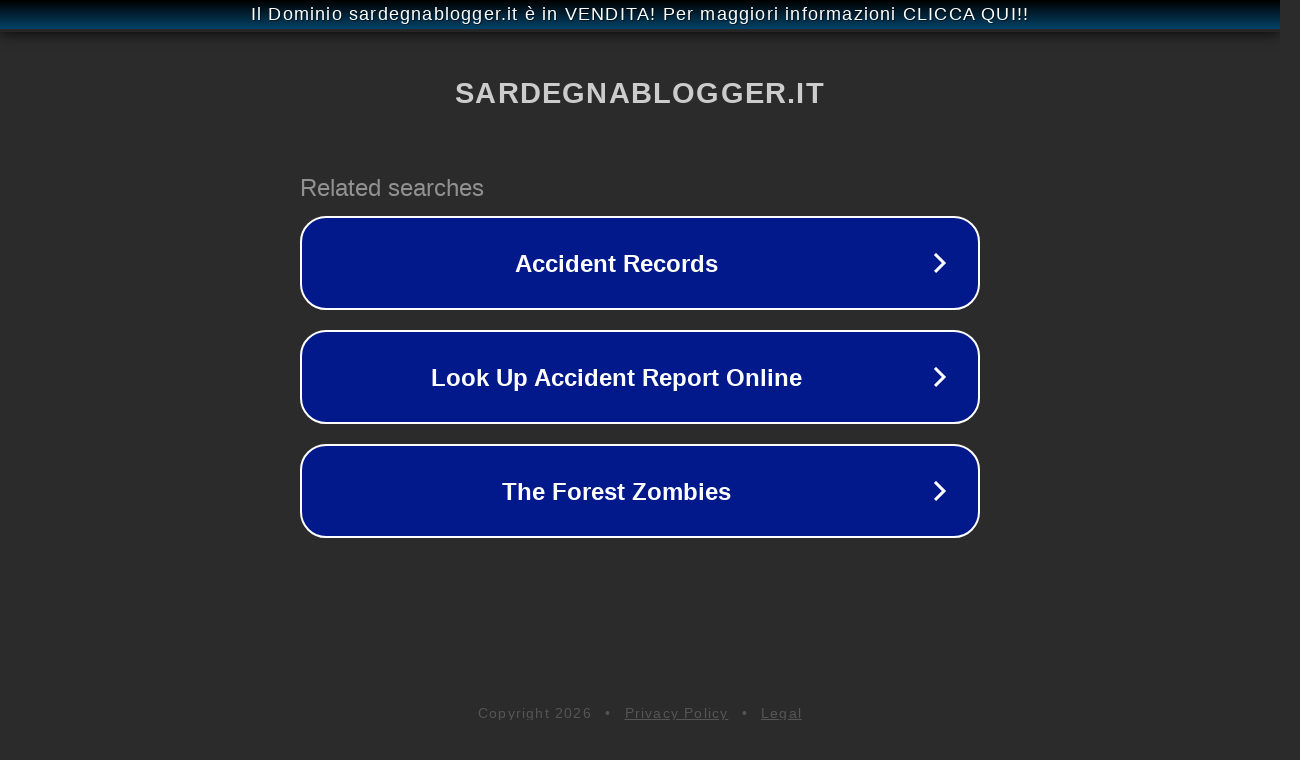

--- FILE ---
content_type: text/html; charset=utf-8
request_url: https://www.sardegnablogger.it/monica-seconda-parte/
body_size: 1094
content:
<!doctype html>
<html data-adblockkey="MFwwDQYJKoZIhvcNAQEBBQADSwAwSAJBANDrp2lz7AOmADaN8tA50LsWcjLFyQFcb/P2Txc58oYOeILb3vBw7J6f4pamkAQVSQuqYsKx3YzdUHCvbVZvFUsCAwEAAQ==_Wp2k6OePB+SLPdYZIzpqSM2Zvf46RdBZZFRd6Y/zbX7Gz3jE1iPdWWweyM4Rx88b1rpKprdWEVS8GG+OEEpzdQ==" lang="en" style="background: #2B2B2B;">
<head>
    <meta charset="utf-8">
    <meta name="viewport" content="width=device-width, initial-scale=1">
    <link rel="icon" href="[data-uri]">
    <link rel="preconnect" href="https://www.google.com" crossorigin>
</head>
<body>
<div id="target" style="opacity: 0"></div>
<script>window.park = "[base64]";</script>
<script src="/bByjTTVDx.js"></script>
</body>
</html>
